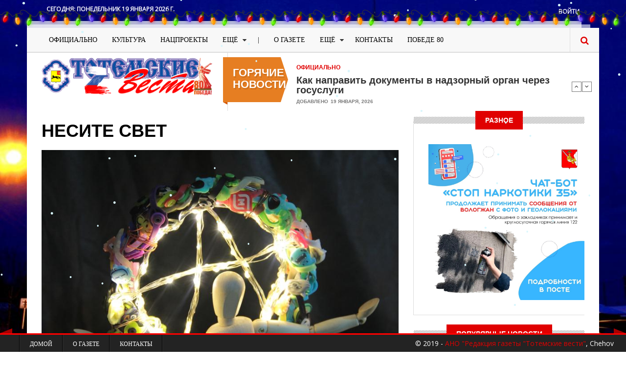

--- FILE ---
content_type: text/html; charset=UTF-8
request_url: https://totma-vesti.ru/index.php/obschestvo/nesite-svet
body_size: 16749
content:
<!DOCTYPE html>
<html lang="ru" dir="ltr" prefix="content: http://purl.org/rss/1.0/modules/content/  dc: http://purl.org/dc/terms/  foaf: http://xmlns.com/foaf/0.1/  og: http://ogp.me/ns#  rdfs: http://www.w3.org/2000/01/rdf-schema#  schema: http://schema.org/  sioc: http://rdfs.org/sioc/ns#  sioct: http://rdfs.org/sioc/types#  skos: http://www.w3.org/2004/02/skos/core#  xsd: http://www.w3.org/2001/XMLSchema# ">
  <head>
    <meta charset="utf-8" />
<script>(function(i,s,o,g,r,a,m){i["GoogleAnalyticsObject"]=r;i[r]=i[r]||function(){(i[r].q=i[r].q||[]).push(arguments)},i[r].l=1*new Date();a=s.createElement(o),m=s.getElementsByTagName(o)[0];a.async=1;a.src=g;m.parentNode.insertBefore(a,m)})(window,document,"script","https://www.google-analytics.com/analytics.js","ga");ga("create", "UA-151293800-1", {"cookieDomain":"auto"});ga("set", "anonymizeIp", true);ga("send", "pageview");</script>
<link rel="canonical" href="https://totma-vesti.ru/index.php/obschestvo/nesite-svet" />
<meta name="description" content="В музейно-выставочном центре «На Большой Садовой» открылась необычная выставка" />
<meta name="Generator" content="Drupal 8 (https://www.drupal.org)" />
<meta name="MobileOptimized" content="width" />
<meta name="HandheldFriendly" content="true" />
<meta name="viewport" content="width=device-width, initial-scale=1.0" />
<link rel="shortcut icon" href="/sites/default/files/favicon.ico" type="image/vnd.microsoft.icon" />
<link rel="revision" href="https://totma-vesti.ru/index.php/obschestvo/nesite-svet" />

    <title>НЕСИТЕ СВЕТ | Тотемские вести</title>
    <link rel="stylesheet" media="all" href="/sites/default/files/css/css_Ebr3lLN_hg2PC32YC9ghPzQqxV3q-NKvJ41IeTlUKQ0.css" />
<link rel="stylesheet" media="all" href="/sites/default/files/css/css_SsLhmqWGhihg5r6LCmRbtPNNUzm3pMOUcykI9v90QoY.css" />
<link rel="stylesheet" media="print" href="/sites/default/files/css/css_47DEQpj8HBSa-_TImW-5JCeuQeRkm5NMpJWZG3hSuFU.css" />
<link rel="stylesheet" media="all" href="/sites/default/files/css/css_n7ULrL0uMb3-h-4H1uzkGwb3cMo-7mBnjf_d_E1i1Gk.css" />

	
	<!-- Google Fonts & Fontawesome -->
	<link href="http://maxcdn.bootstrapcdn.com/font-awesome/4.2.0/css/font-awesome.min.css" rel="stylesheet" type="text/css">
	<link href='http://fonts.googleapis.com/css?family=Playfair+Display:400,400italic,700,700italic,900,900italic' rel='stylesheet' type='text/css'>
	<link href="https://fonts.googleapis.com/css?family=Open+Sans" rel="stylesheet">
	<link href='http://fonts.googleapis.com/css?family=Josefin+Sans:400,100,300,300italic,100italic,400italic,600,600italic,700,700italic' rel='stylesheet' type='text/css'>
	<link href='http://fonts.googleapis.com/css?family=Oswald:400,700,300' rel='stylesheet' type='text/css'>


    
<!--[if lte IE 8]>
<script src="/sites/default/files/js/js_VtafjXmRvoUgAzqzYTA3Wrjkx9wcWhjP0G4ZnnqRamA.js"></script>
<![endif]-->

    <meta name="viewport" content="width=device-width, initial-scale=1.0, maximum-scale=1.0, user-scalable=no">
    <meta name="HandheldFriendly" content="true" />
    <meta name="apple-touch-fullscreen" content="YES" />
	<?php
	
	?>
  </head>
  <body class="path-node page-node-type-article sidebar-second">
    <a href="#main-content" class="visually-hidden focusable">
      Перейти к основному содержанию
    </a>
    
      <div class="dialog-off-canvas-main-canvas" data-off-canvas-main-canvas>
    <div class="page">
<a name="Top" id="Top"></a>

<!-- Topbar -->
<div class="top-bar container">
	<div class="row">
		<div class="col-md-6">
		    <div class="region region-topbar-first">
    <div id="block-blocktopbarleft" class="block block-block-content block-block-contenta681b522-edae-444e-99d8-3ba4e89140cd">
  
    
      <div class="content">
      
            <div class="clearfix text-formatted field field--name-body field--type-text-with-summary field--label-hidden field__item"><ul class="tb-left">
	<li class="tbl-date">Сегодня: <script language="javascript" type="text/javascript">
<!--//--><![CDATA[// ><!--

<!--//--><![CDATA[// ><!--
<!--
var d = new Date();

var day=new Array("Воскресенье","Понедельник","Вторник",
"Среда","Четверг","Пятница","Суббота");

var month=new Array("января","февраля","марта","апреля","мая","июня",
"июля","августа","сентября","октября","ноября","декабря");

document.write(day[d.getDay()]+" " +d.getDate()+ " " + month[d.getMonth()]
+ " " + d.getFullYear() + " г.");
//-->
//--><!]]]]><![CDATA[>

//--><!]]>
</script></li>
</ul>
</div>
      
    </div>
  </div>

  </div>

		</div>
		<div class="col-md-6">
		    <div class="region region-topbar-second">
    <nav role="navigation" aria-labelledby="block-menyuuchyotnoyzapisipolzovatelya-menu" id="block-menyuuchyotnoyzapisipolzovatelya" class="tb-right block block-menu navigation menu--account">
            
  <h2 class="visually-hidden" id="block-menyuuchyotnoyzapisipolzovatelya-menu">Меню учётной записи пользователя</h2>
  

        
              <ul class="menu">
                    <li class="menu-item">
        <a href="/index.php/reader/login" data-drupal-link-system-path="reader/login">Войти</a>
              </li>
        </ul>
  


  </nav>

  </div>

		</div>
	</div>
</div>

<div class="container wrapper">
	<!-- Header -->
	<header>
		<div class="col-md-12">
			<div class="row">

				<!-- Navigation -->
				<div class="col-md-12">
				  				    <nav class="navbar navbar-default">
					  <div class="container-fluid">
						<!-- Brand and toggle get grouped for better mobile display -->
						<div class="navbar-header">
						  <button type="button" class="navbar-toggle collapsed" data-toggle="collapse" data-target="#main-menu" aria-expanded="false">
							<span class="sr-only">Toggle navigation</span>
							<span class="icon-bar"></span>
							<span class="icon-bar"></span>
							<span class="icon-bar"></span>
						  </button>
						</div>

						<!-- Collect the nav links, forms, and other content for toggling -->
						<div class="collapse navbar-collapse" id="main-menu">
						    <div class="region region-main-menu">
    <nav role="navigation" aria-labelledby="block-gazeta-main-menu-menu" id="block-gazeta-main-menu" class="block block-menu navigation menu--main">
            
  <h2 class="visually-hidden" id="block-gazeta-main-menu-menu">Основная навигация</h2>
  

        
              <ul class="menu">
                    <li class="menu-item">
        <a href="/index.php/oficialno" data-drupal-link-system-path="taxonomy/term/1">Официально</a>
              </li>
                <li class="menu-item">
        <a href="/index.php/kultura" data-drupal-link-system-path="taxonomy/term/827">Культура</a>
              </li>
                <li class="menu-item">
        <a href="/index.php/nac-proekty" data-drupal-link-system-path="taxonomy/term/474">Нацпроекты</a>
              </li>
                <li class="menu-item menu-item--expanded">
        <span>Ещё</span>
                                <ul class="menu">
                    <li class="menu-item">
        <a href="/index.php/obschestvo" data-drupal-link-system-path="taxonomy/term/2">Общество</a>
              </li>
                <li class="menu-item">
        <a href="/index.php/ekonomika" data-drupal-link-system-path="taxonomy/term/3">Экономика</a>
              </li>
                <li class="menu-item">
        <a href="/index.php/blagoustroystvo" data-drupal-link-system-path="taxonomy/term/4">Благоустройство</a>
              </li>
                <li class="menu-item">
        <a href="/index.php/tvorchestvo-nashikh-chitateley" data-drupal-link-system-path="taxonomy/term/832">Творчество наших читателей</a>
              </li>
                <li class="menu-item">
        <a href="/index.php/sport" data-drupal-link-system-path="taxonomy/term/5">Спорт</a>
              </li>
                <li class="menu-item">
        <a href="/index.php/totmichi-v-licakh" data-drupal-link-system-path="taxonomy/term/6">Тотьмичи в лицах</a>
              </li>
                <li class="menu-item">
        <a href="https://totma-vesti.ru/index.php/bezopasnost">Безопасность</a>
              </li>
        </ul>
  
              </li>
                <li class="menu-item">
        <span>|</span>
              </li>
                <li class="menu-item">
        <a href="/index.php/about" data-drupal-link-system-path="node/6">О ГАЗЕТЕ</a>
              </li>
                <li class="menu-item menu-item--expanded">
        <span>Ещё</span>
                                <ul class="menu">
                    <li class="menu-item">
        <a href="/index.php/reklamodatelyam" data-drupal-link-system-path="node/7">Рекламодателям</a>
              </li>
                <li class="menu-item">
        <a href="/index.php/podpiska" data-drupal-link-system-path="node/8">Подписка</a>
              </li>
                <li class="menu-item">
        <a href="/index.php/arhiv" data-drupal-link-system-path="node/10">Архив</a>
              </li>
        </ul>
  
              </li>
                <li class="menu-item">
        <a href="/index.php/obratnaya-svyaz" data-drupal-link-system-path="node/195">Контакты</a>
              </li>
                <li class="menu-item">
        <a href="/index.php/pobede-80" data-drupal-link-system-path="taxonomy/term/828">Победе 80</a>
              </li>
        </ul>
  


  </nav>

  </div>

						</div><!-- /.navbar-collapse -->
					  </div><!-- /.container-fluid -->
					</nav>

				    
					<!-- Search -->
					<div class="search" id="search">
						  <div class="region region-search">
    <div class="search-block-form block block-search container-inline" data-drupal-selector="search-block-form" id="block-gazeta-search" role="search">
  
    
    <div class="content container-inline">
        <form action="/index.php/search/node" method="get" id="search-block-form" accept-charset="UTF-8">
  <div class="js-form-item form-item js-form-type-search form-type-search js-form-item-keys form-item-keys form-no-label">
      <label for="edit-keys" class="visually-hidden">Поиск</label>
        <input title="Введите ключевые слова для поиска." data-drupal-selector="edit-keys" type="search" id="edit-keys" name="keys" value="" size="15" maxlength="128" class="form-search" />

        </div>
<div data-drupal-selector="edit-actions" class="form-actions js-form-wrapper form-wrapper" id="edit-actions"><input data-drupal-selector="edit-submit" type="submit" id="edit-submit" value="Поиск" class="button js-form-submit form-submit" />
</div>

</form>

  
  </div>
</div>

  </div>

					</div>
					<span class="search-trigger"><i class="fa fa-search"></i></span>
				</div>
			</div>
		</div>
	</header>

	<div class="header">
		<div class="col-md-12">
				<!-- Logo -->
				<div id="logo" class="col-md-4 logo">
					
					
					  <div class="region region-branding">
    <div id="block-gazeta-branding" class="site-branding block block-system block-system-branding-block">
  
    
        <a href="/index.php/" title="Главная" rel="home" class="site-branding__logo">
      <img src="/sites/default/files/logoz80.png" alt="Главная" />
    </a>
    </div>

  </div>

				</div>

				<!-- Header Region -->
				<div class="col-md-8">
					  <div class="region region-header">
    <div class="views-element-container block-breaking-news block block-views block-views-blockgoryachie-novosti-block-1" id="block-views-block-goryachie-novosti-block-1">
  
      <h2 class="block-title"><span>Горячие новости</span></h2>
    
      <div class="content">
      <div><div>
      
      <div class="view-content">
        <div class="skin-default">
    
    <div id="views_slideshow_cycle_main_goryachie_novosti-block_1" class="views_slideshow_cycle_main views_slideshow_main">
    <div id="views_slideshow_cycle_teaser_section_goryachie_novosti-block_1"  class="views_slideshow_cycle_teaser_section">
     <div id="views_slideshow_cycle_div_goryachie_novosti-block_1_0"  class="views_slideshow_cycle_slide views_slideshow_slide views-row-1 views-row-odd">
      <div  class="views-row views-row-0 views-row-odd views-row-first">
  <div class="views-field views-field-field-category"><div class="field-content"><a href="/oficialno" hreflang="ru">Официально</a></div></div><div class="views-field views-field-title"><span class="field-content"><a href="/oficialno/kak-napravit-dokumenty-v-nadzornyy-organ-cherez-gosuslugi" hreflang="ru">Как направить документы в надзорный орган через госуслуги</a></span></div><div class="views-field views-field-created"><span class="views-label views-label-created">Добавлено</span><span class="field-content">19 января, 2026</span></div>
</div>

  </div>

     <div id="views_slideshow_cycle_div_goryachie_novosti-block_1_1"  class="views_slideshow_cycle_slide views_slideshow_slide views-row-2 views_slideshow_cycle_hidden views-row-even">
      <div  class="views-row views-row-1 views-row-even">
  <div class="views-field views-field-field-category"><div class="field-content"><a href="/obschestvo" hreflang="ru">Общество</a></div></div><div class="views-field views-field-title"><span class="field-content"><a href="/obschestvo/chto-uvideli-uchyonye-issledovav-kreschenskuyu-vodu" hreflang="ru">Что увидели учёные, исследовав крещенскую воду</a></span></div><div class="views-field views-field-created"><span class="views-label views-label-created">Добавлено</span><span class="field-content">15 января, 2026</span></div>
</div>

  </div>

     <div id="views_slideshow_cycle_div_goryachie_novosti-block_1_2"  class="views_slideshow_cycle_slide views_slideshow_slide views-row-3 views_slideshow_cycle_hidden views-row-odd">
      <div  class="views-row views-row-2 views-row-odd">
  <div class="views-field views-field-field-category"><div class="field-content"><a href="/oficialno" hreflang="ru">Официально</a></div></div><div class="views-field views-field-title"><span class="field-content"><a href="/oficialno/predupredit-ne-nakazat" hreflang="ru">Предупредить, а не наказать</a></span></div><div class="views-field views-field-created"><span class="views-label views-label-created">Добавлено</span><span class="field-content">13 января, 2026</span></div>
</div>

  </div>

     <div id="views_slideshow_cycle_div_goryachie_novosti-block_1_3"  class="views_slideshow_cycle_slide views_slideshow_slide views-row-4 views_slideshow_cycle_hidden views-row-even">
      <div  class="views-row views-row-3 views-row-even">
  <div class="views-field views-field-field-category"><div class="field-content"><a href="/oficialno" hreflang="ru">Официально</a></div></div><div class="views-field views-field-title"><span class="field-content"><a href="/oficialno/v-prioritete-preduprezhdenie-narusheniy" hreflang="ru">В приоритете предупреждение нарушений</a></span></div><div class="views-field views-field-created"><span class="views-label views-label-created">Добавлено</span><span class="field-content">25 декабря, 2025</span></div>
</div>

  </div>

     <div id="views_slideshow_cycle_div_goryachie_novosti-block_1_4"  class="views_slideshow_cycle_slide views_slideshow_slide views-row-5 views_slideshow_cycle_hidden views-row-odd">
      <div  class="views-row views-row-4 views-row-odd views-row-last">
  <div class="views-field views-field-field-category"><div class="field-content"><a href="/pobede-80" hreflang="ru">Победе-80</a></div></div><div class="views-field views-field-title"><span class="field-content"><a href="/pobede-80/cena-mira" hreflang="ru">Цена мира</a></span></div><div class="views-field views-field-created"><span class="views-label views-label-created">Добавлено</span><span class="field-content">24 декабря, 2025</span></div>
</div>

  </div>

  </div>

</div>


          <div class="views-slideshow-controls-bottom clearfix">
        <div id="views_slideshow_controls_text_goryachie_novosti-block_1"  class="views_slideshow_controls_text">
  <span id="views_slideshow_controls_text_previous_goryachie_novosti-block_1"  class="views_slideshow_controls_text_previous">
  <a href="#">Назад</a>
</span>

  <span id="views_slideshow_controls_text_pause_goryachie_novosti-block_1"  class="views_slideshow_controls_text_pause  views-slideshow-controls-text-status-play">
  <a href="#">Пауза</a>
</span>

  <span id="views_slideshow_controls_text_next_goryachie_novosti-block_1"  class="views_slideshow_controls_text_next">
  <a href="#">Вперёд</a>
</span>

</div>

      </div>
        </div>

    </div>
  
          </div>
</div>

    </div>
  </div>

  </div>

				</div>
		</div>
	</div>

	<!-- Main Content -->
	<div class="main-content container">
	    <!-- Messages Help -->
		<div class="col-lg-8 col-md-8 col-sm-12 col-xs-12">
			  
			  				<div id="help" class="help">
					
				</div>
			  		</div>


		<!-- Main Content -->
		<div class="col-lg-8 col-md-8 col-sm-12 col-xs-12">
			<div class="row">
				<!-- Sidebar First -->
				
				<!-- Content Region -->
				<div class="content col-lg-12 col-md-12 col-sm-12 col-xs-12">
				  

				  
				  				  

				  

				  
				    <div class="region region-content">
    <div id="block-gazeta-page-title" class="block block-core block-page-title-block">
  
    
      <div class="content">
      
  <h1 class="title page-title"><span property="schema:name" class="field field--name-title field--type-string field--label-hidden">НЕСИТЕ СВЕТ</span>
</h1>


    </div>
  </div>
<div id="block-gazeta-content" class="block block-system block-system-main-block">
  
    
      <div class="content">
      
<article data-history-node-id="745" role="article" about="/index.php/obschestvo/nesite-svet" typeof="schema:Article" class="node node--type-article node--promoted node--view-mode-full clearfix">
      <div class="node-image">
    <div class="photoswipe-gallery">
      <div class="field field--name-field-image field--type-image field--label-hidden field__items">
              <div property="schema:image" class="field__item"><a href="https://totma-vesti.ru/sites/default/files/content/2022-02/IMG_3225.JPG" class="photoswipe" data-size="5184x3456" data-overlay-title="В музейно-выставочном центре «На Большой Садовой» открылась необычная выставка."><img property="schema:image" src="/sites/default/files/styles/100/public/content/2022-02/IMG_3225.JPG?itok=JRxkKoYj" width="800" height="533" alt="В музейно-выставочном центре «На Большой Садовой» открылась необычная выставка." title="" typeof="foaf:Image" class="image-style-_00" />

</a>
</div>
              <div property="schema:image" class="field__item"><a href="https://totma-vesti.ru/sites/default/files/content/2022-02/IMG_3174.JPG" class="photoswipe" data-size="5184x3456" data-overlay-title="В музейно-выставочном центре «На Большой Садовой» открылась необычная выставка."><img property="schema:image" src="/sites/default/files/styles/statya99kh67/public/content/2022-02/IMG_3174.JPG?itok=prYeT70r" width="99" height="67" alt="В музейно-выставочном центре «На Большой Садовой» открылась необычная выставка." title="" typeof="foaf:Image" class="image-style-statya99kh67" />

</a>
</div>
              <div property="schema:image" class="field__item"><a href="https://totma-vesti.ru/sites/default/files/content/2022-02/IMG_3222.JPG" class="photoswipe" data-size="5184x3456" data-overlay-title="В музейно-выставочном центре «На Большой Садовой» открылась необычная выставка."><img property="schema:image" src="/sites/default/files/styles/statya99kh67/public/content/2022-02/IMG_3222.JPG?itok=V3FstYu0" width="99" height="67" alt="В музейно-выставочном центре «На Большой Садовой» открылась необычная выставка." title="" typeof="foaf:Image" class="image-style-statya99kh67" />

</a>
</div>
              <div property="schema:image" class="field__item"><a href="https://totma-vesti.ru/sites/default/files/content/2022-02/IMG_3228.JPG" class="photoswipe" data-size="5184x3456" data-overlay-title="В музейно-выставочном центре «На Большой Садовой» открылась необычная выставка."><img property="schema:image" src="/sites/default/files/styles/statya99kh67/public/content/2022-02/IMG_3228.JPG?itok=irqFufbR" width="99" height="67" alt="В музейно-выставочном центре «На Большой Садовой» открылась необычная выставка." title="" typeof="foaf:Image" class="image-style-statya99kh67" />

</a>
</div>
              <div property="schema:image" class="field__item"><a href="https://totma-vesti.ru/sites/default/files/content/2022-02/IMG_3232.JPG" class="photoswipe" data-size="5184x3456" data-overlay-title="В музейно-выставочном центре «На Большой Садовой» открылась необычная выставка."><img property="schema:image" src="/sites/default/files/styles/statya99kh67/public/content/2022-02/IMG_3232.JPG?itok=4_L0oiJQ" width="99" height="67" alt="В музейно-выставочном центре «На Большой Садовой» открылась необычная выставка." title="" typeof="foaf:Image" class="image-style-statya99kh67" />

</a>
</div>
              <div property="schema:image" class="field__item"><a href="https://totma-vesti.ru/sites/default/files/content/2022-02/IMG_3234.JPG" class="photoswipe" data-size="5184x3456" data-overlay-title="В музейно-выставочном центре «На Большой Садовой» открылась необычная выставка."><img property="schema:image" src="/sites/default/files/styles/statya99kh67/public/content/2022-02/IMG_3234.JPG?itok=GdCrcTXS" width="99" height="67" alt="В музейно-выставочном центре «На Большой Садовой» открылась необычная выставка." title="" typeof="foaf:Image" class="image-style-statya99kh67" />

</a>
</div>
              <div property="schema:image" class="field__item"><a href="https://totma-vesti.ru/sites/default/files/content/2022-02/IMG_3246.JPG" class="photoswipe" data-size="5184x3456" data-overlay-title="В музейно-выставочном центре «На Большой Садовой» открылась необычная выставка."><img property="schema:image" src="/sites/default/files/styles/statya99kh67/public/content/2022-02/IMG_3246.JPG?itok=mVg0jGZQ" width="99" height="67" alt="В музейно-выставочном центре «На Большой Садовой» открылась необычная выставка." title="" typeof="foaf:Image" class="image-style-statya99kh67" />

</a>
</div>
              <div property="schema:image" class="field__item"><a href="https://totma-vesti.ru/sites/default/files/content/2022-02/IMG_3254.JPG" class="photoswipe" data-size="5184x3456" data-overlay-title="В музейно-выставочном центре «На Большой Садовой» открылась необычная выставка."><img property="schema:image" src="/sites/default/files/styles/statya99kh67/public/content/2022-02/IMG_3254.JPG?itok=TYvZpUoA" width="99" height="67" alt="В музейно-выставочном центре «На Большой Садовой» открылась необычная выставка." title="" typeof="foaf:Image" class="image-style-statya99kh67" />

</a>
</div>
              <div property="schema:image" class="field__item"><a href="https://totma-vesti.ru/sites/default/files/content/2022-02/IMG_3261.JPG" class="photoswipe" data-size="5184x3456" data-overlay-title="В музейно-выставочном центре «На Большой Садовой» открылась необычная выставка."><img property="schema:image" src="/sites/default/files/styles/statya99kh67/public/content/2022-02/IMG_3261.JPG?itok=FzXeTLnf" width="99" height="67" alt="В музейно-выставочном центре «На Большой Садовой» открылась необычная выставка." title="" typeof="foaf:Image" class="image-style-statya99kh67" />

</a>
</div>
              <div property="schema:image" class="field__item"><a href="https://totma-vesti.ru/sites/default/files/content/2022-02/IMG_3268.JPG" class="photoswipe" data-size="5184x3456" data-overlay-title="В музейно-выставочном центре «На Большой Садовой» открылась необычная выставка."><img property="schema:image" src="/sites/default/files/styles/statya99kh67/public/content/2022-02/IMG_3268.JPG?itok=w2zRh1NF" width="99" height="67" alt="В музейно-выставочном центре «На Большой Садовой» открылась необычная выставка." title="" typeof="foaf:Image" class="image-style-statya99kh67" />

</a>
</div>
          </div>
  </div>
    
    
  </div>

  <div class="clearfix"></div>
  <div class="row">
        <div class="content-author-info col-lg-3 col-md-3 col-sm-12 col-xs-12">
			      <div class="node__meta">
        <div class="node-author-picture"><article typeof="schema:Person" about="/index.php/reader/52" class="profile">
  
            <div class="field field--name-user-picture field--type-image field--label-hidden field__item">  <a href="/index.php/reader/52" hreflang="ru"><img src="/sites/default/files/styles/thumbnail/public/pictures/2019-12/%D0%9E%D0%BB%D1%8C%D0%B3%D0%B0%20%D0%9B%D0%90%D0%92%D0%A0%D0%9E%D0%92%D0%90.jpg?itok=u-K4L2uR" width="100" height="100" alt="Profile picture for user Ольга ЛАВРОВА" typeof="foaf:Image" class="image-style-thumbnail" />

</a>
</div>
      </article>
</div>
		<div class="node-author-name"><span rel="schema:author" class="field field--name-uid field--type-entity-reference field--label-hidden"><a title="Просмотр профиля пользователя." href="/index.php/reader/52" lang="" about="/index.php/reader/52" typeof="schema:Person" property="schema:name" datatype="" class="username">Ольга ЛАВРОВА</a></span>
</div>
        <div class="node-author-name1">Ответственный секретарь</div>

		<div class="sep1"></div>
		<div class="node-created">
			<div class="create-date-month">February</div>
			<div class="create-date-day">04</div>
			<div class="create-date-year">/ 2022</div>
		</div>

    <div class="prosmotr">&nbsp; 49</div>          <span property="schema:dateCreated" content="2022-02-04T07:15:56+00:00" class="rdf-meta hidden"></span>

      </div>
	</div>
    
	    <div class="node-content col-lg-9 col-md-9 col-sm-12 col-xs-12">
	      <div class="node__content clearfix">
        
            <div property="schema:text" class="clearfix text-formatted field field--name-body field--type-text-with-summary field--label-hidden field__item"><p><b style="font-family: Arial, Helvetica, sans-serif; font-size: 14px;">В музейно-выставочном центре «На Большой Садовой» открылась необычная выставка</b></p>

<p><span style="font-size:14px;"><span style="font-family:Arial,Helvetica,sans-serif;"><b><i>Её название «Свет в пакете» говорит о многом. В первую очередь, видно, что авторы использовали для создания изделий бросовые материалы, давая им вторую жизнь. Кроме того, каждая композиция несёт в себе определённый смысл, отражающий современные профессии. Наконец, создатели экспонатов – участники молодёжного объединения «НеформаТ» и медиа-студии «Васаби» - продемонстрировали творческие способности, вынося на суд зрителей то, чем интересуется и живёт новое поколение.</i></b></span></span></p>

<p><span style="font-family: Arial, Helvetica, sans-serif; font-size: 14px;">На открытии авторы попросили выключить электричество и вспышки фотокамер, чтобы продемонстрировать изделия в соответствующей атмосфере и рассказать о каждом из них.</span></p>

<p><span style="font-size:14px;"><span style="font-family:Arial,Helvetica,sans-serif;">- Идея создания экспозиции появилась три года назад, - сообщила куратор музейной площадки «АнтреСОЛЬ», руководитель творческого объединения Светлана Немирова. – Долгое время до воплощения мечты в реальность не доходили руки. Но благодаря участию в конкурсе «Лидер ХХI века» удалось представить рабочий проект, а один из членов жюри – председатель совета Вологодского отделения Общероссийской общественной организации «Деловая Россия» Владислав Зворыкин – изъявил желание его проспонсировать. К реализации подключились ребята из медиа студии «Васаби» Артём Семушин, Даниил Старовский, Артём Ерыкалов, Полина Рыбникова: они не только создали ряд светильников, но и учли все технические нюансы. Также к участию пригласили всех жителей города – каждый мог стать автором экспозиции, создав свой осветительный. Откликнулись ещё пятеро. В итоге удалось представить посетителям 19 необычных арт-объектов. </span></span></p>

<p><span style="font-size:14px;"><span style="font-family:Arial,Helvetica,sans-serif;">Ну, что сказать – идея удалась! Нестандартный подход, кропотливая работа, обозначение проблем современного общества и экологии слились, скажем так, в одном плафоне. Но чтобы в полной мере понять всё это, необходимо, конечно, самостоятельно оценить мастерство тотемской молодёжи.</span></span></p>

<p><span style="font-size:14px;"><span style="font-family:Arial,Helvetica,sans-serif;">Параллельно в этом же зале демонстрируются фотоработы участников конкурса «ОБЪЕКТИВно о лесе», проводимом в рамках проекта «Сохраняя природу, развиваем себя» Тотемского отделения Всероссийского общества охраны природы и Центра дополнительного образования. Снимки, на которых изображены красоты северного края, дополняют выставку оригинальных устройств. Ведь чем меньше вещей не отправится на свалку, тем чище и светлее будет мир вокруг.</span></span></p>
</div>
      
  <div class="field field--name-field-category field--type-entity-reference field--label-inline">
    <div class="field__label">Рубрика</div>
              <div class="field__item"><a href="/index.php/obschestvo" hreflang="ru">Общество</a></div>
          </div>

  <div class="field field--name-field-tags field--type-entity-reference field--label-inline">
    <div class="field__label">Теги</div>
          <div class='field__items'>
              <div class="field__item"><a href="/index.php/tegi/totemskiy-rayon" property="schema:about" hreflang="ru">Тотемский район</a></div>
          <div class="field__item"><a href="/index.php/tegi/tvorchestvo" property="schema:about" hreflang="ru">творчество</a></div>
          <div class="field__item"><a href="/index.php/tegi/vystavki" property="schema:about" hreflang="ru">Выставки</a></div>
          <div class="field__item"><a href="/index.php/tegi/iskusstvo" property="schema:about" hreflang="ru">искусство</a></div>
          <div class="field__item"><a href="/index.php/tegi/ekologiya" property="schema:about" hreflang="ru">экология</a></div>
          <div class="field__item"><a href="/index.php/tegi/obschestvo" property="schema:about" hreflang="ru">общество</a></div>
              </div>
      </div>
  <div class="node__links">
    <ul class="links inline"><li class="comment-forbidden"><a href="/index.php/reader/login?destination=/index.php/obschestvo/nesite-svet%23comment-form">Войдите</a>, чтобы оставлять комментарии</li><li class="statistics-counter">49 просмотров</li></ul>  </div>


      </div>
    </div>
  </div>
  <div class="related-content">
    
  </div>

  <div class="comments">
    <section rel="schema:comment" class="field field--name-comment field--type-comment field--label-above comment-wrapper">
  
  

  
</section>

  </div>
</article>

    </div>
  </div>
<div id="block-podelitsya" class="block block-block-content block-block-content768122b3-35f7-48d7-a3fe-44a0c923358a">
  
    
      <div class="content">
      
            <div class="clearfix text-formatted field field--name-body field--type-text-with-summary field--label-hidden field__item"><script src="https://yastatic.net/es5-shims/0.0.2/es5-shims.min.js"></script><script src="https://yastatic.net/share2/share.js"></script>
<div class="ya-share2 text-align-center" data-services="vkontakte,facebook,odnoklassniki,moimir,twitter,blogger,reddit,linkedin,lj,tumblr,viber,whatsapp,telegram" data-size="s"> </div>
</div>
      
    </div>
  </div>
<div class="views-element-container block block-views block-views-blockrelate-articles-block-1" id="block-views-block-relate-articles-block-1">
  
      <h2 class="block-title"><span>СТАТЬИ ПО ТЕМЕ</span></h2>
    
      <div class="content">
      <div><div class="view-list-articles">
      
      <div class="view-content">
          <div class="views-row"><div class="views-field views-field-created-2"><span class="field-content"><div class="created-month">января</div>
<div class="created-day">15</div>
<div class="created-year">/2026</div></span></div><div class="views-field views-field-field-image"><div class="field-content">  <a href="/index.php/obschestvo/chto-uvideli-uchyonye-issledovav-kreschenskuyu-vodu" hreflang="ru"><img src="/sites/default/files/styles/article_featured/public/content/2026-01/%D0%BA%D1%80%D0%B5%D1%89%D0%B5%D0%BD%D1%81%D0%BA%D0%B0%D1%8F%20%D0%B2%D0%BE%D0%B4%D0%B0.jpg?itok=d1i1qGit" width="270" height="180" alt="Фото из открытых интернет-источников." typeof="foaf:Image" class="image-style-article-featured" />

</a>
</div></div><div class="views-field views-field-title"><span class="field-content"><a href="/index.php/obschestvo/chto-uvideli-uchyonye-issledovav-kreschenskuyu-vodu" hreflang="ru">Что увидели учёные, исследовав крещенскую воду</a></span></div><div class="views-field views-field-view-node"><span class="field-content"><a href="/index.php/obschestvo/chto-uvideli-uchyonye-issledovav-kreschenskuyu-vodu" hreflang="ru"> Подробнее</a></span></div></div>
    <div class="views-row"><div class="views-field views-field-created-2"><span class="field-content"><div class="created-month">ноября</div>
<div class="created-day">25</div>
<div class="created-year">/2025</div></span></div><div class="views-field views-field-field-image"><div class="field-content">  <a href="/index.php/obschestvo/kachestvenno-udobno-po-razmeru" hreflang="ru"><img src="/sites/default/files/styles/article_featured/public/content/2025-11/%D0%B0%D0%B4%D0%B0%D0%BF%D1%82%D0%B8%D0%B2%D0%BD%D0%B0%D1%8F%20%D0%BE%D0%B4%D0%B5%D0%B6%D0%B4%D0%B0.jpg?itok=hMp2eI5G" width="270" height="180" alt="С этого года фонд «Защитники Отечества» обеспечивает ветеранов спецоперации с инвалидностью адаптивной одеждой, которая учитывает их физиологические особенности. Первый такой комплект получил участник СВО из Вологды." typeof="foaf:Image" class="image-style-article-featured" />

</a>
</div></div><div class="views-field views-field-title"><span class="field-content"><a href="/index.php/obschestvo/kachestvenno-udobno-po-razmeru" hreflang="ru">Качественно, удобно, по размеру</a></span></div><div class="views-field views-field-view-node"><span class="field-content"><a href="/index.php/obschestvo/kachestvenno-udobno-po-razmeru" hreflang="ru"> Подробнее</a></span></div></div>
    <div class="views-row"><div class="views-field views-field-created-2"><span class="field-content"><div class="created-month">ноября</div>
<div class="created-day">19</div>
<div class="created-year">/2025</div></span></div><div class="views-field views-field-field-image"><div class="field-content">  <a href="/index.php/obschestvo/sredi-luchshikh-byt-priyatno" hreflang="ru"><img src="/sites/default/files/styles/article_featured/public/content/2025-11/%D0%BC%D1%8B%20%D0%B2%D0%BC%D0%B5%D1%81%D1%82%D0%B5%20%D0%9A%D0%BE%D1%80%D0%B5%D0%BD%D0%B5%D0%B2%D0%B0%201.jpg?itok=Tq8_fccZ" width="270" height="180" alt="Проект тотьмичей вошёл в число призёров регионального этапа Международной премии «Мы вместе-2025»" typeof="foaf:Image" class="image-style-article-featured" />

</a>
</div></div><div class="views-field views-field-title"><span class="field-content"><a href="/index.php/obschestvo/sredi-luchshikh-byt-priyatno" hreflang="ru">Среди лучших быть приятно</a></span></div><div class="views-field views-field-view-node"><span class="field-content"><a href="/index.php/obschestvo/sredi-luchshikh-byt-priyatno" hreflang="ru"> Подробнее</a></span></div></div>
    <div class="views-row"><div class="views-field views-field-created-2"><span class="field-content"><div class="created-month">ноября</div>
<div class="created-day">19</div>
<div class="created-year">/2025</div></span></div><div class="views-field views-field-field-image"><div class="field-content">  <a href="/index.php/obschestvo/kuda-privodyat-mechty" hreflang="ru"><img src="/sites/default/files/styles/article_featured/public/content/2025-11/%D0%BC%D0%B0%D0%BB%D1%8B%D0%B5%20%D0%B3%D1%80%D0%B0%D0%BD%D1%82%D1%8B%202025%20%285%29.jpg?itok=Bgv4u4GH" width="270" height="180" alt="В Тотемском округе завершилась реализация малых грантов" typeof="foaf:Image" class="image-style-article-featured" />

</a>
</div></div><div class="views-field views-field-title"><span class="field-content"><a href="/index.php/obschestvo/kuda-privodyat-mechty" hreflang="ru">Куда приводят мечты</a></span></div><div class="views-field views-field-view-node"><span class="field-content"><a href="/index.php/obschestvo/kuda-privodyat-mechty" hreflang="ru"> Подробнее</a></span></div></div>
    <div class="views-row"><div class="views-field views-field-created-2"><span class="field-content"><div class="created-month">ноября</div>
<div class="created-day">13</div>
<div class="created-year">/2025</div></span></div><div class="views-field views-field-field-image"><div class="field-content">  <a href="/index.php/obschestvo/prodolzhaetsya-priyom-zayavok-na-iii-vserossiyskuyu-municipalnuyu-premiyu-sluzhenie" hreflang="ru"><img src="/sites/default/files/styles/article_featured/public/content/2025-11/photo_2025-11-10_16-11-25%20%282%29.jpg?itok=CgsuZs1l" width="270" height="180" alt="Одна из претендентов из Тотемского округа – председатель координационного Совета посёлка Юбилейного Наталия ВЫДРИНА." typeof="foaf:Image" class="image-style-article-featured" />

</a>
</div></div><div class="views-field views-field-title"><span class="field-content"><a href="/index.php/obschestvo/prodolzhaetsya-priyom-zayavok-na-iii-vserossiyskuyu-municipalnuyu-premiyu-sluzhenie" hreflang="ru">Продолжается приём заявок на III Всероссийскую муниципальную премию «Служение»</a></span></div><div class="views-field views-field-view-node"><span class="field-content"><a href="/index.php/obschestvo/prodolzhaetsya-priyom-zayavok-na-iii-vserossiyskuyu-municipalnuyu-premiyu-sluzhenie" hreflang="ru"> Подробнее</a></span></div></div>

    </div>
  
          </div>
</div>

    </div>
  </div>

  </div>


				  <!---->
				</div>
			</div>

			<!-- Content Bottom -->
			<div class="row">
				<div id="content-bottom" class="col-lg-12 col-md-12 col-sm-12 col-xs-12">
					
				</div>
			</div>
		</div>

		<!-- Sidebar Second-->
		          <aside class="sidebar-second sidebar col-lg-4 col-md-4 col-sm-12 col-xs-12" role="complementary">
              <div class="region region-sidebar-second">
    <div id="block-reklama" class="block block-block-content block-block-content9f2c1408-7db0-4952-bf3e-330199babe49">
  
      <h2 class="block-title"><span>РАЗНОЕ</span></h2>
    
      <div class="content">
      
            <div class="clearfix text-formatted field field--name-body field--type-text-with-summary field--label-hidden field__item"><img alt="СТОПнаркотики" data-entity-type="file" data-entity-uuid="81f70402-713b-426e-b665-e2d7e8a025e7" src="/sites/default/files/inline-images/%D0%BD%D0%B0%D1%80%D0%BA4.jpg" class="align-center" />
<p> </p>
</div>
      
    </div>
  </div>
<div class="views-element-container block block-views block-views-blockpopulyarnye-novosti-block-1" id="block-views-block-populyarnye-novosti-block-1">
  
      <h2 class="block-title"><span>Популярные новости</span></h2>
    
      <div class="content">
      <div><div class="block-popular-news">
      
      <div class="view-content">
          <div class="views-row"><div class="views-field views-field-field-image"><div class="field-content">  <a href="/totmichi-v-licakh/schaste-v-detyakh" hreflang="ru"><img src="/sites/default/files/styles/article_popular/public/content/2023-03/%D0%95%D0%BB%D0%B5%D0%BD%D0%B0%20%D0%9A%D1%80%D0%B0%D0%BF%D0%B8%D0%B2%D0%B8%D0%BD%D0%B0.JPG?itok=JYJR0Dpi" width="110" height="80" alt="Победитель областного конкурса &quot;Воспитатель года&quot; проекта &quot;Педагогический триумф-2023&quot; 15 лет воспитывает дошкольников." typeof="foaf:Image" class="image-style-article-popular" />

</a>
</div></div><div class="views-field views-field-field-category"><div class="field-content"><a href="/totmichi-v-licakh" hreflang="ru">Тотьмичи в лицах</a></div></div><div class="views-field views-field-title"><span class="field-content"><a href="/totmichi-v-licakh/schaste-v-detyakh" hreflang="ru">Счастье – в детях</a></span></div></div>
    <div class="views-row"><div class="views-field views-field-field-image"><div class="field-content">  <a href="/totmichi-v-licakh/valov-rulit" hreflang="ru"><img src="/sites/default/files/styles/article_popular/public/content/2022-03/%D0%9D%D0%B8%D0%BA%D0%BE%D0%BB%D0%B0%D0%B9%20%D0%92%D0%B0%D0%BB%D0%BE%D0%B2.JPG?itok=k3K05P3O" width="110" height="80" alt="Трудно назвать технику, которая не прошла бы через руки героя пуликации." typeof="foaf:Image" class="image-style-article-popular" />

</a>
</div></div><div class="views-field views-field-field-category"><div class="field-content"><a href="/totmichi-v-licakh" hreflang="ru">Тотьмичи в лицах</a></div></div><div class="views-field views-field-title"><span class="field-content"><a href="/totmichi-v-licakh/valov-rulit" hreflang="ru">ВАЛОВ РУЛИТ</a></span></div></div>
    <div class="views-row"><div class="views-field views-field-field-image"><div class="field-content">  <a href="/totmichi-v-licakh/v-medicinu-na-vsyu-zhizn" hreflang="ru"><img src="/sites/default/files/styles/article_popular/public/content/2023-06/%D0%98%D0%BB%D1%8C%D1%8F%20%D0%A1%D1%83%D1%85%D0%B8%D1%8523.JPG?itok=1BM-qgeW" width="110" height="80" alt="Молодой доктор Илья СУХИХ уверен: в работе невролога важен человеческий фактор" typeof="foaf:Image" class="image-style-article-popular" />

</a>
</div></div><div class="views-field views-field-field-category"><div class="field-content"><a href="/totmichi-v-licakh" hreflang="ru">Тотьмичи в лицах</a></div></div><div class="views-field views-field-title"><span class="field-content"><a href="/totmichi-v-licakh/v-medicinu-na-vsyu-zhizn" hreflang="ru">В медицину на всю жизнь</a></span></div></div>
    <div class="views-row"><div class="views-field views-field-field-image"><div class="field-content">  <a href="/obschestvo/krepkiy-tyl" hreflang="ru"><img src="/sites/default/files/styles/article_popular/public/content/2023-11/MZ41PHgULY0.jpg?itok=jj6rBIwZ" width="110" height="80" alt="Всё больше волонтёров Тотемского округа присоединяются к Вологодскому ШвейБату для изготовления маскировочных сетей бойцам СВО. На снимке - мастерицы из Камчуги." typeof="foaf:Image" class="image-style-article-popular" />

</a>
</div></div><div class="views-field views-field-field-category"><div class="field-content"><a href="/obschestvo" hreflang="ru">Общество</a></div></div><div class="views-field views-field-title"><span class="field-content"><a href="/obschestvo/krepkiy-tyl" hreflang="ru">КРЕПКИЙ ТЫЛ</a></span></div></div>
    <div class="views-row"><div class="views-field views-field-field-image"><div class="field-content">  <a href="/ekonomika/v-buduschee-sokhranyaya-tradicii" hreflang="ru"><img src="/sites/default/files/styles/article_popular/public/content/2019-10/v-buduschee-sohranjaja-tradicii-photo-1280x720.jpg?itok=V9MqPHIz" width="110" height="80" alt="В БУДУЩЕЕ, СОХРАНЯЯ ТРАДИЦИИ" typeof="foaf:Image" class="image-style-article-popular" />

</a>
</div></div><div class="views-field views-field-field-category"><div class="field-content"><a href="/ekonomika" hreflang="ru">Экономика</a></div></div><div class="views-field views-field-title"><span class="field-content"><a href="/ekonomika/v-buduschee-sokhranyaya-tradicii" hreflang="ru">В БУДУЩЕЕ, СОХРАНЯЯ ТРАДИЦИИ</a></span></div></div>

    </div>
  
          </div>
</div>

    </div>
  </div>
<div id="block-obyavlenie" class="block block-block-content block-block-contente3f2e84d-787c-4e31-ad00-a90a76889272">
  
      <h2 class="block-title"><span>Объявление</span></h2>
    
      <div class="content">
      
            <div class="field field--name-field-ob field--type-image field--label-hidden field__item">  <img src="/sites/default/files/obyvlen/32dXNB6fns8.jpg" width="570" height="532" alt="важно" typeof="foaf:Image" />

</div>
      
            <div class="clearfix text-formatted field field--name-body field--type-text-with-summary field--label-hidden field__item"><p class="text-align-center"><img alt="❗" class="emoji" src="https://vk.com/emoji/e/e29d97.png" /><strong> <span style="font-size:22px;"><span style="color:#c0392b;">ВНИМАНИЕ</span></span> </strong><img alt="❗" class="emoji" src="https://vk.com/emoji/e/e29d97.png" /></p>

<p class="text-align-center"> <strong>Приём объявлений, поздравлений, соболезнований, рекламы осуществляется в обычном режиме.</strong> <br />
<br />
<img alt="????" src="https://vk.com/emoji/e/f09f938c.png" /> Отправлять заявки можно на электронную почту <a href="mailto:totmavesti@yandex.ru">totmavesti@yandex.ru</a> и сообщениями в сообщество газеты «ВКонтакте».</p>

<p class="text-align-center"><br />
<img alt="????" src="https://vk.com/emoji/e/f09f938c.png" />Выдача газет в редакции осуществляется по средам - с 9 до 13, субботам - с 9 до 12 часов. </p>
</div>
      
    </div>
  </div>
<div id="block-myvsocsetyakh" class="block block-block-content block-block-content1bbf6d2b-99f0-4a11-b806-cf37d4ff5c3a">
  
      <h2 class="block-title"><span>Мы в соцсетях</span></h2>
    
      <div class="content">
      
            <div class="clearfix text-formatted field field--name-body field--type-text-with-summary field--label-hidden field__item"><a href="https://vk.com/totmavesti"><img alt="вконтакте" data-entity-type="file" data-entity-uuid="5a24c8ec-5d6e-4a37-a9df-410cc7aa393a" src="/sites/default/files/inline-images/Polny_logotip_VKontakte.png" class="align-center" /></a>
<p><script type="text/javascript" src="https://vk.com/js/api/openapi.js?162"></script><!-- VK Widget --></p>

<div id="vk_groups"> </div>
<script type="text/javascript">
<!--//--><![CDATA[// ><!--

<!--//--><![CDATA[// ><!--

<!--//--><![CDATA[// ><!--

<!--//--><![CDATA[// ><!--

VK.Widgets.Group("vk_groups", {mode: 4, width: "auto", height: "400"}, 47133806);

//--><!]]]]]]]]><![CDATA[><![CDATA[><![CDATA[>

//--><!]]]]]]><![CDATA[><![CDATA[>

//--><!]]]]><![CDATA[>

//--><!]]>
</script>

</div>
      
    </div>
  </div>
<div id="block-polling-box" class="block block-block-content block-block-contentf1f5bfb5-cbbb-4e0e-95cb-65de7d67af14">
  
      <h2 class="block-title"><span>Наш опрос</span></h2>
    
      <div class="content">
      
            <div class="field field--name-field-poll-question field--type-entity-reference field--label-hidden field__item"><div class="poll-view default"><form class="poll-view-form-1 poll-view-form" data-drupal-selector="poll-view-form-1" action="/index.php/poll/1?destination=/index.php/obschestvo/nesite-svet" method="post" id="poll-view-form-1" accept-charset="UTF-8">
  
<div class="poll">
  <div class="vote-form">
          <h3 class="poll-question">Вам нравится наша газета?</h3>
    
    <fieldset data-drupal-selector="edit-choice" id="edit-choice--wrapper" class="fieldgroup form-composite js-form-item form-item js-form-wrapper form-wrapper">
      <legend>
    <span class="visually-hidden fieldset-legend">Варианты</span>
  </legend>
  <div class="fieldset-wrapper">
            <div id="edit-choice" class="form-radios"><div class="js-form-item form-item js-form-type-radio form-type-radio js-form-item-choice form-item-choice">
        <input data-drupal-selector="edit-choice-1" type="radio" id="edit-choice-1" name="choice" value="1" class="form-radio" />

        <label for="edit-choice-1" class="option">Да</label>
      </div>
<div class="js-form-item form-item js-form-type-radio form-type-radio js-form-item-choice form-item-choice">
        <input data-drupal-selector="edit-choice-2" type="radio" id="edit-choice-2" name="choice" value="2" class="form-radio" />

        <label for="edit-choice-2" class="option">Нет</label>
      </div>
</div>

          </div>
</fieldset>


    <div data-drupal-selector="edit-actions" class="form-actions js-form-wrapper form-wrapper" id="edit-actions"><input data-drupal-selector="edit-vote" type="submit" id="edit-vote" name="op" value="Голосовать" class="button button--primary js-form-submit form-submit" />
</div>

  </div>
<input autocomplete="off" data-drupal-selector="form-kgmhgej8qi8fjvkvg4qgqzlwj1u-jommq5moazfqf8m" type="hidden" name="form_build_id" value="form-kGMHGEJ8qi8fJvKvG4qgqZlWJ1u-jOMmq5mOazFQF8M" />
<input data-drupal-selector="edit-poll-view-form-1" type="hidden" name="form_id" value="poll_view_form_1" />

</div>

</form>
</div>
</div>
      
    </div>
  </div>

  </div>

          </aside>
        	</div>


	<!-- Panel First -->
	

	<!-- Panel Second -->
	
	<!-- Footer -->
	    <section id="panel-third" class="panel-third">
      <div class="container">
        <div class="row">
          <div class="col-lg-4 col-md-4 col-sm-12 col-xs-12 panel-third-widget panel-third-1">
              <div class="region region-panel-third-1">
    <div id="block-blockgazetainfomations" class="block block-block-content block-block-content3abdb567-55ef-4cc4-aea9-db68e3b9a957">
  
    
      <div class="content">
      
            <div class="clearfix text-formatted field field--name-body field--type-text-with-summary field--label-hidden field__item"><div class="footer-logo">
<h3>Тотемские вести</h3>
 

<p><strong>Адрес:</strong><br />
161300, Вологодская область,<br />
г. Тотьма, ул. Белоусовская, 5<br />
Телефон/факс - 8 (8-1739) 2-25-51<br />
<a href="mailto:totmavesti@yandex.ru">totmavesti@yandex.ru</a></p>
<span class="copy">© 2019</span>  <a href="http://totma-vesti.ru/">АНО "Редакция газеты "Тотемские вести"</a></div>
</div>
      
    </div>
  </div>

  </div>

          </div>
          <div class="col-lg-4 col-md-4 col-sm-12 col-xs-12 panel-third-widget panel-third-2">
            
          </div>
          <div class="col-lg-4 col-md-4 col-sm-12 col-xs-12 panel-third-widget panel-third-3">
              <div class="region region-panel-third-3">
    <div id="block-tegivtegi" class="block block-tagclouds block-tagclouds-blocktags">
  
      <h2 class="block-title"><span>Облако тегов</span></h2>
    
      <div class="content">
      <span class="tagclouds-term"><a href="/tegi/obschestvo-grazhdan" class="tagclouds level5" hreflang="ru">общество граждан</a></span> <span class="tagclouds-term"><a href="/tegi/konkurs" class="tagclouds level1" hreflang="ru">конкурс</a></span> <span class="tagclouds-term"><a href="/tegi/pobede80" class="tagclouds level2" hreflang="ru">Победе80</a></span> <span class="tagclouds-term"><a href="/tegi/vazhno-znat" class="tagclouds level1" hreflang="ru">важно знать</a></span> <span class="tagclouds-term"><a href="/tegi/pamyat" class="tagclouds level1" hreflang="ru">память</a></span> <span class="tagclouds-term"><a href="/tegi/obrazovanie" class="tagclouds level2" hreflang="ru">образование</a></span> <span class="tagclouds-term"><a href="/tegi/nacproekty" class="tagclouds level2" hreflang="ru">нацпроекты</a></span> <span class="tagclouds-term"><a href="/tegi/edinaya-rossiya" class="tagclouds level3" hreflang="ru">ЕДИНАЯ РОССИЯ</a></span> <span class="tagclouds-term"><a href="/tegi/budvkurse-0" class="tagclouds level6" hreflang="ru">БудьВкурсе</a></span> <span class="tagclouds-term"><a href="/tegi/tvorchestvo" class="tagclouds level3" hreflang="ru">творчество</a></span> <span class="tagclouds-term"><a href="/tegi/literatura" class="tagclouds level1" hreflang="ru">литература</a></span> <span class="tagclouds-term"><a href="/tegi/lyudi-truda" class="tagclouds level4" hreflang="ru">люди труда</a></span> <span class="tagclouds-term"><a href="/tegi/nalogovaya-informiruet" class="tagclouds level1" hreflang="ru">Налоговая информирует</a></span> <span class="tagclouds-term"><a href="/tegi/blagoustroystvo" class="tagclouds level2" hreflang="ru">Благоустройство</a></span> <span class="tagclouds-term"><a href="/tegi/bezopasnost" class="tagclouds level4" hreflang="ru">безопасность</a></span> <span class="tagclouds-term"><a href="/tegi/zemlyaki" class="tagclouds level3" hreflang="ru">Земляки</a></span> <span class="tagclouds-term"><a href="/tegi/totemskiy-rayon" class="tagclouds level6" hreflang="ru">Тотемский район</a></span> <span class="tagclouds-term"><a href="/tegi/pdd" class="tagclouds level2" hreflang="ru">ПДД</a></span> <span class="tagclouds-term"><a href="/tegi/nacionalnye-proekty" class="tagclouds level3" hreflang="ru">национальные проекты</a></span> <span class="tagclouds-term"><a href="/tegi/znay-nashikh" class="tagclouds level3" hreflang="ru">Знай наших</a></span> <span class="tagclouds-term"><a href="/tegi/totmichi" class="tagclouds level3" hreflang="ru">тотьмичи</a></span> <span class="tagclouds-term"><a href="/tegi/deti-voyny" class="tagclouds level1" hreflang="ru">Дети войны</a></span> <span class="tagclouds-term"><a href="/tegi/totemskiy-okrug" class="tagclouds level5" hreflang="ru">Тотемский округ</a></span> <span class="tagclouds-term"><a href="/tegi/zdravookhranenie" class="tagclouds level2" hreflang="ru">здравоохранение</a></span> <span class="tagclouds-term"><a href="/tegi/sport" class="tagclouds level2" hreflang="ru">Спорт</a></span> <span class="tagclouds-term"><a href="/tegi/konkursy" class="tagclouds level1" hreflang="ru">Конкурсы</a></span> <span class="tagclouds-term"><a href="/tegi/kultura" class="tagclouds level4" hreflang="ru">культура</a></span> <span class="tagclouds-term"><a href="/tegi/istoriya" class="tagclouds level1" hreflang="ru">история</a></span> <span class="tagclouds-term"><a href="/tegi/pfr-informiruet" class="tagclouds level2" hreflang="ru">ПФР информирует</a></span> <span class="tagclouds-term"><a href="/tegi/narodnyy-byudzhet" class="tagclouds level2" hreflang="ru">народный бюджет</a></span> <div class="more-link"><a href="/tagclouds/chunk/tags">все теги</a></div>

    </div>
  </div>

  </div>

          </div>
        </div>
      </div>
    </section>
    
	<!-- Footer - Fixed -->
	<div class="footer-fixed">
		<div class="row">
			<div class="col-md-6">
				  <div class="region region-footer-first">
    <nav role="navigation" aria-labelledby="block-podval-menu" id="block-podval" class="block block-menu navigation menu--footer">
            
  <h2 class="visually-hidden" id="block-podval-menu">Подвал</h2>
  

        
              <ul class="menu">
                    <li class="menu-item">
        <a href="/index.php/home" data-drupal-link-system-path="home">Домой</a>
              </li>
                <li class="menu-item">
        <a href="/index.php/about" data-drupal-link-system-path="node/6">О ГАЗЕТЕ</a>
              </li>
                <li class="menu-item">
        <a href="/index.php/obratnaya-svyaz" data-drupal-link-system-path="node/195">Контакты</a>
              </li>
        </ul>
  


  </nav>

  </div>

			</div>
			<div class="col-md-6">
				  <div class="region region-footer-second">
    <div id="block-kopirayt" class="block-copyright block block-block-content block-block-contenta47381b0-07f5-47fd-9230-d67c120a3e2f">
  
    
      <div class="content">
      
            <div class="clearfix text-formatted field field--name-body field--type-text-with-summary field--label-hidden field__item"><p>© 2019 - <a href="http://totma-vesti.ru/">АНО "Редакция газеты "Тотемские вести"</a>, Chehov</p>
</div>
      
    </div>
  </div>

  </div>

			</div>
		</div>
	</div>
</div>

<div class="clearfix space30"></div>

</div>

  </div>

    <div class="ym-counter"><!-- Yandex.Metrika counter -->
<script type="text/javascript" >
   (function(m,e,t,r,i,k,a){m[i]=m[i]||function(){(m[i].a=m[i].a||[]).push(arguments)};
   m[i].l=1*new Date();
   for (var j = 0; j < document.scripts.length; j++) {if (document.scripts[j].src === r) { return; }}
   k=e.createElement(t),a=e.getElementsByTagName(t)[0],k.async=1,k.src=r,a.parentNode.insertBefore(k,a)})
   (window, document, "script", "https://mc.yandex.ru/metrika/tag.js", "ym");

   ym(95445180, "init", {
        clickmap:true,
        trackLinks:true,
        accurateTrackBounce:true
   });
</script>
<noscript><div><img src="https://mc.yandex.ru/watch/95445180" style="position:absolute; left:-9999px;" alt="" /></div></noscript>
<!-- /Yandex.Metrika counter --></div>
	
    <script type="application/json" data-drupal-selector="drupal-settings-json">{"path":{"baseUrl":"\/index.php\/","scriptPath":null,"pathPrefix":"","currentPath":"node\/745","currentPathIsAdmin":false,"isFront":false,"currentLanguage":"ru"},"pluralDelimiter":"\u0003","suppressDeprecationErrors":true,"ajaxPageState":{"libraries":"classy\/base,classy\/messages,classy\/node,core\/html5shiv,core\/jquery.form,core\/normalize,extlink\/drupal.extlink,gazeta\/global-styling,google_analytics\/google_analytics,happy_new_year\/garland,happy_new_year\/snow,happy_new_year\/snowstorm-min-cdn,photoswipe\/photoswipe,photoswipe\/photoswipe.init,poll\/drupal.poll-links,statistics\/drupal.statistics,system\/base,tagclouds\/clouds,views\/views.module,views_slideshow\/controls_text,views_slideshow\/jquery_hoverIntent,views_slideshow\/widget_info,views_slideshow_cycle\/jquery_cycle,views_slideshow_cycle\/json2,views_slideshow_cycle\/views_slideshow_cycle,yandex_metrics\/counter","theme":"gazeta","theme_token":null},"ajaxTrustedUrl":{"\/index.php\/search\/node":true,"\/index.php\/poll\/1?destination=\/index.php\/obschestvo\/nesite-svet":true,"\/index.php\/poll\/1?ajax_form=1\u0026view_mode=default":true},"google_analytics":{"trackOutbound":true,"trackMailto":true,"trackDownload":true,"trackDownloadExtensions":"7z|aac|arc|arj|asf|asx|avi|bin|csv|doc(x|m)?|dot(x|m)?|exe|flv|gif|gz|gzip|hqx|jar|jpe?g|js|mp(2|3|4|e?g)|mov(ie)?|msi|msp|pdf|phps|png|ppt(x|m)?|pot(x|m)?|pps(x|m)?|ppam|sld(x|m)?|thmx|qtm?|ra(m|r)?|sea|sit|tar|tgz|torrent|txt|wav|wma|wmv|wpd|xls(x|m|b)?|xlt(x|m)|xlam|xml|z|zip"},"fixed_garland":1,"garlandCoreToolbar":0,"garlandBootstrapFixed":0,"garlandCustomMargin":1,"garlandCustomMarginText":"20","happy_new_year":{"snowcolor":"#d8f6fc"},"data":{"extlink":{"extTarget":true,"extTargetNoOverride":false,"extNofollow":false,"extFollowNoOverride":false,"extClass":"ext","extLabel":"(\u0432\u043d\u0435\u0448\u043d\u044f\u044f \u0441\u0441\u044b\u043b\u043a\u0430)","extImgClass":false,"extSubdomains":true,"extExclude":"","extInclude":"","extCssExclude":".ya-share2__item, .field--name-body","extCssExplicit":"","extAlert":false,"extAlertText":"\u042d\u0442\u0430 \u0441\u0441\u044b\u043b\u043a\u0430 \u0432\u0435\u0434\u0451\u0442 \u043d\u0430 \u0432\u043d\u0435\u0448\u043d\u0438\u0439 \u0432\u0435\u0431-\u0441\u0430\u0439\u0442. \u041c\u044b \u043d\u0435 \u043d\u0435\u0441\u0451\u043c \u043e\u0442\u0432\u0435\u0442\u0441\u0442\u0432\u0435\u043d\u043d\u043e\u0441\u0442\u0438 \u0437\u0430 \u0435\u0433\u043e \u0441\u043e\u0434\u0435\u0440\u0436\u0430\u043d\u0438\u0435.","mailtoClass":"mailto","mailtoLabel":"(link sends email)"}},"statistics":{"data":{"nid":"745"},"url":"\/core\/modules\/statistics\/statistics.php"},"photoswipe":{"options":{"showAnimationDuration":333,"hideAnimationDuration":333,"showHideOpacity":false,"bgOpacity":1,"spacing":0.12,"allowPanToNext":true,"maxSpreadZoom":2,"loop":true,"pinchToClose":true,"closeOnScroll":true,"closeOnVerticalDrag":true,"mouseUsed":false,"escKey":true,"arrowKeys":true,"history":true,"errorMsg":"\u003Cdiv class=\u0022pswp__error-msg\u0022\u003E\u003Ca href=\u0022%url%\u0022 target=\u0022_blank\u0022\u003EThe image\u003C\/a\u003E could not be loaded.\u003C\/div\u003E","preload":[1,1],"mainClass":null,"focus":true,"modal":true},"container":"\u003Cdiv class=\u0022pswp\u0022 tabindex=\u0022-1\u0022 role=\u0022dialog\u0022 aria-hidden=\u0022true\u0022\u003E\n\n    \u003Cdiv class=\u0022pswp__bg\u0022\u003E\u003C\/div\u003E\n\n    \u003Cdiv class=\u0022pswp__scroll-wrap\u0022\u003E\n\n    \n    \u003Cdiv class=\u0022pswp__container\u0022\u003E\n      \u003Cdiv class=\u0022pswp__item\u0022\u003E\u003C\/div\u003E\n      \u003Cdiv class=\u0022pswp__item\u0022\u003E\u003C\/div\u003E\n      \u003Cdiv class=\u0022pswp__item\u0022\u003E\u003C\/div\u003E\n    \u003C\/div\u003E\n\n        \u003Cdiv class=\u0022pswp__ui pswp__ui--hidden\u0022\u003E\n\n      \u003Cdiv class=\u0022pswp__top-bar\u0022\u003E\n\n        \n        \u003Cdiv class=\u0022pswp__counter\u0022\u003E\u003C\/div\u003E\n\n        \u003Cbutton class=\u0022pswp__button pswp__button--close\u0022 title=\u0022Close (Esc)\u0022\u003E\u003C\/button\u003E\n\n        \u003Cbutton class=\u0022pswp__button pswp__button--share\u0022 title=\u0022\u041f\u043e\u0434\u0435\u043b\u0438\u0442\u044c\u0441\u044f\u0022\u003E\u003C\/button\u003E\n\n        \u003Cbutton class=\u0022pswp__button pswp__button--fs\u0022 title=\u0022Toggle fullscreen\u0022\u003E\u003C\/button\u003E\n\n        \u003Cbutton class=\u0022pswp__button pswp__button--zoom\u0022 title=\u0022Zoom in\/out\u0022\u003E\u003C\/button\u003E\n\n        \n        \u003Cdiv class=\u0022pswp__preloader\u0022\u003E\n          \u003Cdiv class=\u0022pswp__preloader__icn\u0022\u003E\n            \u003Cdiv class=\u0022pswp__preloader__cut\u0022\u003E\n              \u003Cdiv class=\u0022pswp__preloader__donut\u0022\u003E\u003C\/div\u003E\n            \u003C\/div\u003E\n          \u003C\/div\u003E\n        \u003C\/div\u003E\n      \u003C\/div\u003E\n\n      \u003Cdiv class=\u0022pswp__share-modal pswp__share-modal--hidden pswp__single-tap\u0022\u003E\n        \u003Cdiv class=\u0022pswp__share-tooltip\u0022\u003E\u003C\/div\u003E\n      \u003C\/div\u003E\n\n      \u003Cbutton class=\u0022pswp__button pswp__button--arrow--left\u0022 title=\u0022Previous (arrow left)\u0022\u003E\n      \u003C\/button\u003E\n\n      \u003Cbutton class=\u0022pswp__button pswp__button--arrow--right\u0022 title=\u0022Next (arrow right)\u0022\u003E\n      \u003C\/button\u003E\n\n      \u003Cdiv class=\u0022pswp__caption\u0022\u003E\n        \u003Cdiv class=\u0022pswp__caption__center\u0022\u003E\u003C\/div\u003E\n      \u003C\/div\u003E\n\n    \u003C\/div\u003E\n\n  \u003C\/div\u003E\n\n\u003C\/div\u003E\n"},"viewsSlideshowControls":{"goryachie_novosti-block_1":{"bottom":{"type":"viewsSlideshowControlsText"}}},"viewsSlideshowCycle":{"#views_slideshow_cycle_main_goryachie_novosti-block_1":{"num_divs":5,"id_prefix":"#views_slideshow_cycle_main_","div_prefix":"#views_slideshow_cycle_div_","vss_id":"goryachie_novosti-block_1","effect":"fade","transition_advanced":0,"timeout":5000,"speed":700,"delay":0,"sync":1,"random":0,"pause":1,"pause_on_click":0,"action_advanced":0,"start_paused":0,"remember_slide":0,"remember_slide_days":1,"pause_in_middle":0,"pause_when_hidden":0,"pause_when_hidden_type":"full","amount_allowed_visible":"","nowrap":0,"fixed_height":1,"items_per_slide":1,"items_per_slide_first":0,"items_per_slide_first_number":1,"wait_for_image_load":1,"wait_for_image_load_timeout":3000,"cleartype":0,"cleartypenobg":0,"advanced_options":"{}"}},"viewsSlideshow":{"goryachie_novosti-block_1":{"methods":{"goToSlide":["viewsSlideshowSlideCounter","viewsSlideshowPager","viewsSlideshowCycle"],"nextSlide":["viewsSlideshowSlideCounter","viewsSlideshowPager","viewsSlideshowCycle"],"pause":["viewsSlideshowControls","viewsSlideshowCycle"],"play":["viewsSlideshowControls","viewsSlideshowCycle"],"previousSlide":["viewsSlideshowSlideCounter","viewsSlideshowPager","viewsSlideshowCycle"],"transitionBegin":["viewsSlideshowSlideCounter","viewsSlideshowPager"],"transitionEnd":[]},"paused":0}},"ajax":{"edit-vote":{"callback":"::ajaxReplaceForm","url":"\/index.php\/poll\/1?ajax_form=1\u0026view_mode=default","event":"mousedown","keypress":true,"prevent":"click","dialogType":"ajax","submit":{"_triggering_element_name":"op","_triggering_element_value":"\u0413\u043e\u043b\u043e\u0441\u043e\u0432\u0430\u0442\u044c"}}},"user":{"uid":0,"permissionsHash":"aa60decc489145d9e4a4c12e138d2f617f03c3cb231d4fa2545ca67358fbdb66"}}</script>
<script src="/sites/default/files/js/js_iWjalanUcNoDWC51rDAr89zlsqV2LXnmkUbR4ppJknw.js"></script>
<script src="https://cdn.jsdelivr.net/gh/ivnish/Snowstorm/snowstorm-min.js"></script>
<script src="/sites/default/files/js/js_-8fQklPr_aCK6WHVoaTY0v5TCobA3XfIupNh3aCKzho.js"></script>

  </body>
</html>

